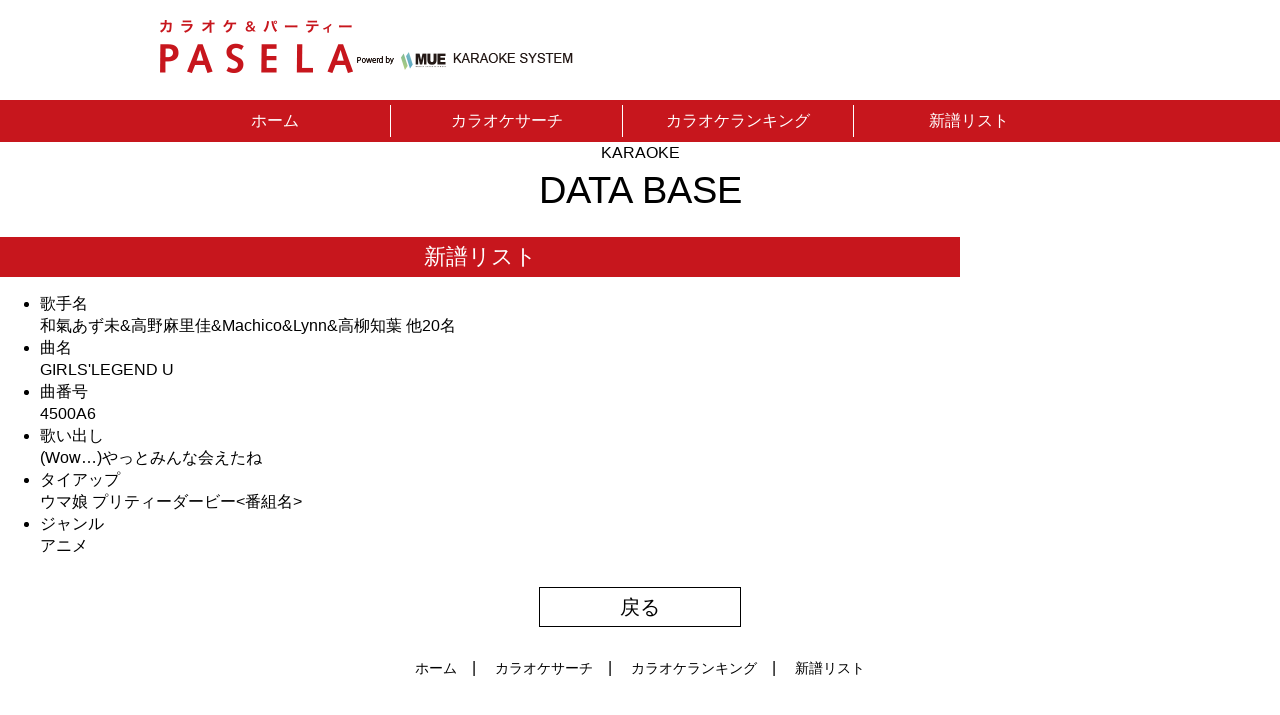

--- FILE ---
content_type: text/html; charset=UTF-8
request_url: https://karaoke.mashup.jp/database.php?id=4500A6&rp=ranking&c=3&p=202210&m=176
body_size: 8172
content:
<html>
   <meta http-equiv="Content-Type" content="text/html; charset=UTF-8"> 
   <meta name="viewport" content="width=device-width, initial-scale=1.0, maximum-scale=1.0, minimum-scale=1.0">
<head>
   <title>カラオケパセラ 検索・ランキング・新譜情報｜MUEカラオケ</title>
   <meta name="keywords" content="パセラ,カラオケ,ランキング,人気,新曲,新譜,検索,洋楽,韓国,中国,外国曲">
   <meta name="description" content="カラオケパセラのオリジナルカラオケシステム「MUEカラシステム」は曲数世界最強！ だからあなたの歌いたい曲がきっと見つかる！人気カラオケランキング、楽曲検索、新曲情報サイト。">
   <script type="text/javascript" src="//ajax.googleapis.com/ajax/libs/jquery/1.8.0/jquery.min.js"></script>
   <script src="//ajax.googleapis.com/ajax/libs/jquery/1.11.1/jquery.min.js"></script>
   <script src="js/bgswitcher.js"></script>
   <link rel="stylesheet" type="text/css" href="css/pasela.css"/ media="screen and (min-width:769px)" >
   <link rel="stylesheet" type="text/css" href="css/pasela_sp.css?201811081722"/ media="screen and (max-width:768px)" >

   <script type="text/javascript">
history.replaceState(null, document.getElementsByTagName('title')[0].innerHTML, null);
window.addEventListener('popstate', function() {
    	if($("#loading").length != 0){
		$("#loading").remove();
	}
}, false);

   $(window).unload(function(){
	if($("#loading").length != 0){
		$("#loading").remove();
	}
   });

   function getScrollBottom() {
	var body = window.document.body;
	var html = window.document.documentElement;
	var scrollTop = body.scrollTop || html.scrollTop;
	var mh = html.scrollHeight;
	if (html.scrollHeight < html.clientHeight) {
		mh = html.clientHeight;
	}
	var y = mh - scrollTop;
	return y;
   }

   $(document).ready(function(){
      //BGSWITCHER設定
      $('#bgswitcher').bgSwitcher({
         images: ['images/top_01.jpg','images/top_02.jpg','images/top_03.jpg','images/top_04.jpg','images/top_05.jpg'],
         interval: 5000
      });
   });
   $(window).ready(function(){
   // humボタンのクリック
      $('#hum').on('click',function(){
         $('#navi').css({transform:'translate(0,110vw)'});
      });
   // navi_closeボタンのクリック
      $('#navi_close').on('click',function(){
         $('#navi').css({transform:'translate(0,-110vw)'});
      });
   //topbackボタンの初期非表示
      var topback = $('#topback');
      topback.hide();
   //スクロールでtopbackボタンの表示
      $(window).scroll(function(){
         
         if (getScrollBottom() < 500){
            topback.fadeIn();
         }else{
            topback.fadeOut();
         }
      });
   // スクロールの速度を落とす
      $('a[href^="#"]').click(function() {
      // スクロールの速度を選択
      var speed = 200;
      // アンカーの値取得する
      var href= $(this).attr("href");
      // 移動先を取得する
      var target = $(href == "#" || href == "" ? 'html' : href);
      // 移動先を数値で取得する
      var position = target.offset().top;
      // スムーススクロールの設定
      $('body,html').animate({scrollTop:position}, speed, 'swing');
      return false;
      });
   });
   //レスポンシブルの切り替えでリロード
   var timer = 0;
   var currentWidth = window.innerWidth;
   $(window).resize(function(){
      if (currentWidth == window.innerWidth) {
          return;
      }
      if (timer > 0) {
          clearTimeout(timer);
      }
      timer = setTimeout(function () {
          location.reload();
      }, 200);
    });

   function dispLoading(){
   	if($("#loading").length == 0){
		$("body").append("<div id='loading'><div class='loadingMsg'>検索画面へ戻ります</div></div>");
		setTimeout(function() { 

			location.href='search_result.php?p=202210&o=&sel_rows=&sk=' 

}, 500);
		}
   }
   </script>

<style>
#loading {
	display: table;
	width: 100%;
	height: 100%;
	position: fixed;
	top: 0;
	left: 0;
	background-color: #fff;
	opacity: 0.8;
	z-index: 2000;
}

#loading .loadingMsg {
	display: table-cell;
	text-align: center;
	vertical-align: middle;
	padding-top: 140px;
	background: url("images/loading.gif") center center no-repeat;
}
</style>

</head>
<body>
<div id="waku">
   <div id="header">
	<a href="index.php"><img src="images/logo_small_red.png"></a>
<img src="images/powerdby_black.png">
<form name="frm_ser" method="post" action="search_result.php">
<!--
<input type="text" name="headersearch_box" id="headersearch_box" class="sp_none" value="" />
<input type="button" name="headersearch_btn" id="headersearch_btn" class="sp_none"  value="検索" onclick="javascript:document.frm_ser.submit();" />
-->
</form>   </div><!-- /header -->
   <div id="navi">
      <ul>
         <li><a href="index.php">ホーム</a></li>
	 <li><a href="search.php">カラオケサーチ</a></li>
	 <li><a href="ranking.php">カラオケランキング</a></li>
	 <li><a href="newsong.php">新譜リスト</a></li>
      </ul>
      <div id="navi_close" class="pc_none">×</div>
   </div><!-- /navi -->
   <div id="database_box">
      <div class="top_h1">KARAOKE</div>
      <div class="top_h2">DATA BASE</div>
      <div class="top_h3">新譜リスト</div>
      <ul class="database_list">
         <li>
            <div class="database_left">歌手名</div>
            <div class="database_right">和氣あず未&高野麻里佳&Machico&Lynn&高柳知葉 他20名</div>
         </li>
         <li>
            <div class="database_left">曲名</div>
            <div class="database_right">GIRLS'LEGEND U</div>
         </li>
         <li>
            <div class="database_left">曲番号</div>
            <div class="database_right">4500A6</div>
         </li>
         <li>
            <div class="database_left">歌い出し</div>
            <div class="database_right">(Wow…)やっとみんな会えたね</div>
         </li>
         <li>
            <div class="database_left">タイアップ</div>
            <div class="database_right">ウマ娘 プリティーダービー<番組名></div>
         </li>
         <li>
            <div class="database_left">ジャンル</div>
            <div class="database_right">アニメ</div>
         </li>
      </ul>
      <div class="more"><a href="ranking.php?p=202210&c=3#k3_176" >戻る</a></div>
   </div><!-- /database -->
   <div id="foot_navi" class="sp_none">
      <a class="foot_navi_list" href="index.php">ホーム</a>|
      <a class="foot_navi_list" href="search.php">カラオケサーチ</a>|
      <a class="foot_navi_list" href="ranking.php">カラオケランキング</a>|
      <a class="foot_navi_list" href="newsong.php">新譜リスト</a>
   </div><!-- /foot_navi -->
   <ul id="sp_foot_navi" class="pc_none">
      <li class="sp_foot_navi_list"><a href="index.php"><img src="images/spbtn_home.png"><span>ホーム</span></a></li>
      <li class="sp_foot_navi_list"><a href="search.php"><img src="images/spbtn_search.png"><span>カラオケサーチ</span></a></li>
      <li class="sp_foot_navi_list"><a href="ranking.php"><img src="images/spbtn_ranking.png"><span>カラオケランキング</span></a></li>
      <li class="sp_foot_navi_list"><a href="newsong.php"><img src="images/spbtn_new.png"><span>新譜リスト</span></a></li>
   </ul><!-- /sp_foot_navi -->
   <div id="footer" class="center">
      <div class="site"><a href="http://pasela.co.jp" target="_blank">カラオケパセラ　オフィシャルサイト</a></div>
      <div class="copy">Copyright 2018 Pasela Resorts. Powered by MUE Karaoke System.</div>
</div><!-- /footer -->


<!-- Global site tag (gtag.js) - Google Analytics -->
<script async src="https://www.googletagmanager.com/gtag/js?id=UA-129536340-1"></script>
<script>
  window.dataLayer = window.dataLayer || [];
  function gtag(){dataLayer.push(arguments);}
  gtag('js', new Date());

  gtag('config', 'UA-129536340-1');
</script>
   <div id="topback">
      <a href="#waku"><img src="images/topback.png"></a>
   </div>
</div><!-- /waku -->
<div id="hum" class="pc_none"><img src="images/menu.png"></div>
</body>
</html>